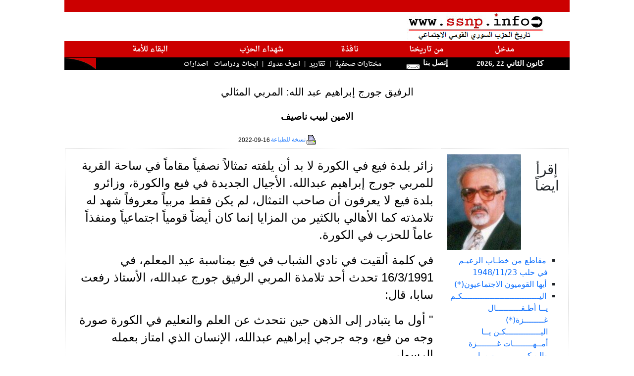

--- FILE ---
content_type: text/html; charset=utf-8
request_url: https://ssnp.info/?article=141118
body_size: 20240
content:
<!doctype html>
<html lang="ar">
<head>
<meta http-equiv="Content-Type" content="text/html; charset=utf-8">
<meta http-equiv="X-UA-Compatible" content="IE=9" /> 

<meta name="keywords" content="saadeh,syria,greater syria,fertile crescent,ssnp,Antoun Saadeh,syrian social national party,الحزب السوري القومي الاجتماعي،سعاده،سعادة،انطون سعادة,النهضة السورية،الهلال الخصيب،انطون سعادة,سوريا الكبرى,سوري,قومي,اجتماعي">
<meta name="description" content="زائر بلدة فيع في الكورة لا بد أن يلفته تمثالاً نصفياً مقاماً في ساحة القرية للمربي جورج إبراهيم عبدالله. الأجيال الجديدة في فيع والكورة، وزا�">
<title>SSNP.INFO: الرفيق جورج إبراهيم عبد الله: المربي المثالي </title>
<link rel="icon" href="/favicon.ico" type="image/x-icon"/> 
<link rel="shortcut icon" href="/favicon.ico" type="image/x-icon"/> 
<link href="https://cdn.jsdelivr.net/npm/bootstrap@5.0.0-beta3/dist/css/bootstrap.min.css" rel="stylesheet" integrity="sha384-eOJMYsd53ii+scO/bJGFsiCZc+5NDVN2yr8+0RDqr0Ql0h+rP48ckxlpbzKgwra6" crossorigin="anonymous">
<link type="text/css" href="include/js/blitzer/jquery-ui-1.8.11.custom.css" rel="stylesheet" />
 
<script type="text/javascript" src="include/js/jquery-1.4.2.min.js"></script>	
<script type="text/javascript" src="include/js/jquery-ui-1.8.2.custom.min.js"></script>
<script type="text/javascript" src="include/js/jquery.easing.1.3.js"></script>

<script type="text/javascript" src="include/js/jquery.youtubepopup.js"></script>
<script type="text/javascript" src="include/js/jquery.newsTicker-2.3.3.js"></script>
<script type="text/javascript" src="include/js/jquery.cycle.all.js"></script> 
<script src="https://www.google.com/jsapi?key=ABQIAAAA75hGN_UsUawMfip5c_9ejxRMNfuIA4VmwIY6JD2a1YFqNQGqXxSmSN6xS1E7IxzikwkLUCCBWdzLoQ" type="text/javascript"></script>

<script type="text/javascript" src="include/js/scripts.js"></script>

<style>
<!--

@import url(https://fonts.googleapis.com/earlyaccess/amiri.css);
@import url(https://fonts.googleapis.com/earlyaccess/droidarabicnaskh.css);

body {
	margin:0px 0px; padding:0px; /* Need to set body margin and padding to get consistency between browsers. */
		
		}		
span.logo {font-family:"Tahoma";  font-size: 10px; font-weight : strong;  color: #000000; text-decoration: none; }
a {text-decoration: none;}
	

td.makal{text-align:center; font-weight:bold;font-size: 12pt;font-family:Amiri,tahoma,arial;line-height:130%;direction:rtl;}
a.makal{color:#000000; text-decoration: none;}
a.author { color:#000000; text-decoration: none; font-size:10pt;font-family:"Arial, Arabic Transparent,Verdana";font-weight:normal; direction:rtl;}

span.news-item {direction:rtl; color:#000000;font-size:10pt;font-family: "tahoma", "Simplified Arabic", "Times New Roman";}
td.news-item {direction:rtl; }
a.news-item{color:#000000;text-decoration: none; font-size:10pt;font-family: \'Droid Arabic Naskh\',"tahoma", "Simplified Arabic";font-weight:normal;margin : 1px; line-height : 20px;}
td.labib-item {direction:rtl; font-size:13pt;font-family: "tahoma", "Simplified Arabic";font-weight:normal;}
a.labib-item{color:#000000;text-decoration: none; font-size:13pt;font-family: \'Droid Arabic Naskh\',"tahoma", "Simplified Arabic";font-weight:normal;margin : 1px; line-height : 20px;}

td.majzara{text-align:center; font-weight:bold;font-size: 11pt;font-family:"Arabic Transparent,Verdana";direction:rtl;}
a.majzara{color:#C10202; text-decoration: none; font-size: 12pt;}


td.mainmenu {font-family:"Arabic Transparent";
	font-size: 15px;
	font-weight : bold;
	color: #FFFFFF;
	text-decoration: none;
	direction:rtl;
	background : #CC0000;
	height: 20px;
}

.header {
font-family:"Droid Arabic Naskh","Arabic Transparent";
	font-size: 16px;	
	background-color: #CC0000;
	height: 25px;
	font-weight : bold;
	color: #fff;
	direction:rtl;

-webkit-border-top-right-radius: 100px;
-moz-border-radius-topright: 100px;
border-top-right-radius: 100px;

-webkit-border-top-left-radius: 50px;
-webkit-border-bottom-left-radius: 50px;
-moz-border-radius-topleft: 50px;
-moz-border-radius-bottomleft: 50px;
border-top-left-radius: 50px;
border-bottom-left-radius: 50px;

box-shadow: 0px 0px 20px #aaaaaa;
}

.header_right {
font-family:"Droid Arabic Naskh","Arabic Transparent";
	font-size: 16px;	
	background-color: #CC0000;
	height: 25px;

	font-weight : bold;
	color: #fff;
	direction:rtl;

-moz-border-radius-topleft: 50px;
-moz-border-radius-topright: 100px;
-moz-border-radius-bottomleft: 0px;
-moz-border-radius-bottomright: 50px;

-webkit-border-top-left-radius: 50px;

-webkit-border-top-right-radius: 100px;




-webkit-border-bottom-left-radius: 0px;
-webkit-border-bottom-right-radius: 50px;

  border-bottom-left-radius: 0;
    border-bottom-right-radius: 50px;
    border-top-left-radius: 100px;
    border-top-right-radius: 0px;
/*
border-top-left-radius: 50px;
border-top-right-radius: 100px;
border-bottom-right-radius: 0px;
border-bottom-left-radius: 50px;
*/
box-shadow: 0px 0px 20px #aaa; 
}

td.header3 {font-family:"Arabic Transparent";
	font-size: 15px;
	font-weight : bold;
	color: #FFFFFF;
	text-decoration: none;
	direction:rtl;
	background : #000000;
	height: 25px;

}
#burst-8 {
    background: red;
    width: 80px;
    height: 80px;
    position: relative;
    text-align: center;
    -webkit-transform: rotate(20deg);
       -moz-transform: rotate(20deg);
        -ms-transform: rotate(20deg);
         -o-transform: rotate(20eg);

}
#burst-8:before {
    content: "";
    position: absolute;
    top: 0;
    left: 0;
    height: 80px;
    width: 80px;
    background: red;
    -webkit-transform: rotate(135deg);
       -moz-transform: rotate(135deg);
        -ms-transform: rotate(135deg);
         -o-transform: rotate(135deg);
 
}
div.saadeh_header{
	 position: absolute;
 background: transparent;
 top: 30px;
 left:-10px;
 height: 100px;
 width: 100px;
          font-family:"Droid Arabic Naskh","Arabic Transparent";
 	font-size: 16px;
	font-weight : bold;
	color: #FFFFFF; 
}

#badge-ribbon {
 position: relative;
 background: red;
 height: 100px;
 width: 100px;
 -moz-border-radius:    50px;
 -webkit-border-radius: 50px;
 border-radius:         50px;
 
 font-family:"FrutigerRoman","Arabic Transparent";
 	font-size: 18px;
	font-weight : bold;
	color: #FFFFFF;
}

#badge-ribbon:before,
#badge-ribbon:after {
  content: '';
  position: absolute;
  border-bottom: 70px solid red;
  border-left: 40px solid transparent;
  border-right: 40px solid transparent;
  top: 70px;
  left: -10px;
  -webkit-transform: rotate(-140deg);
  -moz-transform:    rotate(-140deg);
  -ms-transform:     rotate(-140deg);
  -o-transform:      rotate(-140deg);
}

#badge-ribbon:after {
  left: auto;
  right: -10px;
  -webkit-transform: rotate(140deg);
  -moz-transform:    rotate(140deg);
  -ms-transform:     rotate(140deg);
  -o-transform:      rotate(140deg);
}

#cut-diamond {
	
	font-size: 15px;
	font-weight : bold;
	color: #FFFFFF;
    border-style: solid;
    border-color: transparent transparent red transparent;
    border-width: 0 25px 25px 25px;
    height: 0;
    width: 50px;
    position: relative;
    margin: 20px 0 50px 0;
}
#cut-diamond:after {
    content: "";
    position: absolute;
    top: 25px;
    left: -25px;
    width: 0;
    height: 0;
    border-style: solid;
    border-color: red transparent transparent transparent;
    border-width: 70px 50px 0 50px;
}

input.submit { width: 40px; height: 15px; font-family: "Arabic Transparent,Arial";  font-size: 9pt; font-weight: bold; color: #000000; border: solid 1px #C0C0C0; background-color: #F4F4F4; }

div.quote {
	font-family : "Arial";
	font-size: 20px; 
	font-weight : bold;
	background-color: #FFCCCC;
	float: left;
	clear:none;
	width : 180px;
	text-align : center;
  line-height : 16px;
  padding:10px; 
}

p.quote {
	background-color: #FFCCCC;
	float: right;
	clear:none;
	width : 150px;
	text-align : center;
    line-height : 16px;
	}
	
em.saadeh {font-size:10pt;font-family:"Amiri","Tahoma";font-weight:normal; direction:rtl;}
#tickernsmain {font-size:12pt;font-family:"Amiri","Tahoma";font-weight:normal; direction:rtl;line-height:25px;}
a.saadeh {font-size:13pt;font-family:"Arial";font-weight:normal; direction:rtl;}		
.articlelist { color:#000000; text-decoration: none; font-size:13pt;font-family:"Amiri",'Arial';font-weight:normal; direction:rtl;line-height:25px;}
a.articlelist26 { color:#000000; text-decoration: none; font-size:13pt;font-family:'Amiri','Arial';font-weight:normal; direction:rtl;}
a.articlelist-latin { color:#000000; text-decoration: none; font-size:10pt;font-family:"Arial";font-weight:normal; direction:ltr;}
p.makal-text-ar { color:#000000; font-size:18pt;font-family:"Arial";font-weight:normal; direction:rtl; line-height:35px;text-align:right;}
p.makal-text-latin { color:#000000; font-size:15pt;font-family:"Arial";font-weight:normal; direction:ltr; }
p.makal-author { color:#000000; font-size:14pt;font-family:"Arial";font-weight:bold; direction:rtl; }
p.makal-title { color:#000000; font-size:16pt;font-family:"Arial";font-weight:normal; direction:rtl; }
p.makal-source { color:#000000;  font-size:10pt;font-family:"Arial";font-weight:normal; direction:rtl; }
p.makal-date { color:#000000;  font-size:10pt;font-family:"Arial";font-weight:normal; direction:rtl; }
td.makal-notice { color:#000000;  font-size:9pt;font-family:"Arial";font-weight:normal; direction:rtl; height: 18px;}
td.makal-archive { color:#000000;  font-size:10pt;font-family:"Arial";font-weight:normal; direction:rtl; }

ul {
	list-style: none;
	margin-left: 0;
	padding-left: 1em;
	text-indent: 0.2em;
	}
#custom-gen ul li:before {
	content: "\00BB \0020";
	}
img.floatLeftClear { 
    float: left; 
    clear: left; 
    margin: 4px; 
}
img.thumb_img {
		float: center;
	position: relative;
	clear: left; 
}
#preview{
position:absolute;
border:1px solid #ccc;
background:#333;
padding:5px;
display:none;
color:#fff;
z-index: 9999;
}

.ui-accordion .ui-accordion-content { padding: 5px 2px; }
.ui-accordion-header .ui-icon{position:absolute;right:.5em;top:50%}

#slideshow img { padding: 10px; border: 1px solid #ccc; background-color: #eee; }

ul#newsticker {display: none;color:#ffffff;}

.ui-tabs a:focus { outline: none; } 
.ui-tabs { direction: rtl; }
.ui-tabs .ui-tabs-nav {background: #eee;border: 1px solid #ccc;}

.ui-state-active a, .ui-state-active a:link, .ui-state-active a:visited{color: #000;}
.ui-state-default a, .ui-state-default a:link, .ui-state-default a:visited {color: #000;}
.ui-tabs .ui-tabs-nav li a {font-weight:bold;font-family:arial;font-size:11pt;text-align:center;}
.ui-accordion .ui-accordion-header a {font-weight:normal;font-size:10pt;}
.ui-tabs .ui-tabs-panel {padding-right:0.2em;}


a.redheader { color: #ffffff;font-family:'Droid Arabic Naskh', serif;font-size: 11pt;}
a.blackheader { color: #ffffff;font-family:'Droid Arabic Naskh', serif;font-size: 10pt;text-decoration:none;}

[data-tooltip]:hover {
	position: relative;
}
[data-tooltip]:hover::before {
	all: initial;
	font-family: Arial, Helvetica, sans-serif;
	display: inline-block;
	border-radius: 5px;
	padding: 10px;
	background-color: #ECFFB0;
	content: attr(data-tooltip);
	color: #1a1a1a;
	position: absolute;
	bottom: 100%;
	width: 300px;
	left: 50%;
	transform: translate(-50%, 0);
	margin-bottom: 15px;
	text-align: center;
	font-size: 14px;
}

[data-tooltip]:hover::after {
	all: initial;
	display: inline-block;
	width: 0; 
	height: 0; 
	border-left: 10px solid transparent;
	border-right: 10px solid transparent;		  
	border-top: 10px solid #ECFFB0;
	position: absolute;
	bottom: 100%;
	content: '';
	left: 50%;
	transform: translate(-50%, 0);
	margin-bottom: 5px;
}
-->
</style>
<base target="_blank">
<script type="text/javascript">
/*
  var _gaq = _gaq || [];
  _gaq.push(['_setAccount', 'UA-21533139-1']);
  _gaq.push(['_trackPageview']);

  (function() {
    var ga = document.createElement('script'); ga.type = 'text/javascript'; ga.async = true;
    ga.src = ('https:' == document.location.protocol ? 'https://ssl' : 'http://www') + '.google-analytics.com/ga.js';
    var s = document.getElementsByTagName('script')[0]; s.parentNode.insertBefore(ga, s);
  })();

*/

</script>
<script language="JavaScript">

    $(document).ready(function () {

        $("a.youtube").live('click', function () {
        	
        });    	
        $("a.youtube").YouTubePopup({ draggable: true , callback : function () {
        	  var title = $(this).attr('title');
        	  var pid = $(this).attr('pid');
        	  $.post('include/check.php', {id: pid}, function(jdata) {
        	  });
        	} });

        $('a.blackheader').hover(function () {
        	   $(this).stop().animate({backgroundColor: "#CC0000"}, 'slow');
        }, function () {
        	     $(this).stop().animate({backgroundColor: "#000"}, 'slow');
        });
        $('a.redheader').hover(function () {
        	   $(this).stop().animate({backgroundColor: "#000"}, 'slow');
        }, function () {
        	     $(this).stop().animate({backgroundColor: "#CC0000"}, 'slow');
        });    
		
        $('#imagecycler').cycle({
		             fx: 'curtainX', 
		             timeout: 10000,
                 easing: 'easeInOutCirc'
	      });	
	                	
        $("#accordion").accordion({
            clearStyle: true,
            autoHeight: false
        });

        $("#videotabs").tabs();
    	 $( "#accordion" ).accordion();
    	 $( "#accordion2" ).accordion();
    	 var icons = {
			header: "ui-icon-circle-arrow-e",
			headerSelected: "ui-icon-circle-arrow-s"
		};
    	   $( "#accordion2001" ).accordion({autoHeight: false,collapsible: true,icons: icons});
    	   $( "#accordion2002" ).accordion({autoHeight: false,collapsible: true,icons: icons});
    	   $( "#accordion2003" ).accordion({autoHeight: false,collapsible: true,icons: icons});
    	   $( "#accordion2005" ).accordion({autoHeight: false,collapsible: true,icons: icons});
    	   $( "#accordion2000" ).accordion({autoHeight: false,collapsible: true,icons: icons});
    	 
    	 
    	 	$('.ui-tabs .ui-tabs-nav li.ui-tabs-selected,.ui-tabs .ui-tabs-nav li.ui-state-default').css({'float' : 'right'});
        if ( !$.browser.msie ) {
     	     $('.ui-tabs .ui-tabs-nav li a').css({'float' : 'none'});
     	     //$('.ui-tabs .ui-tabs-nav li a').css({'text-align' : 'center'});
        }        
     
        

        $(".slideshow").hover(function() {
        	   // $(this).animate({width:'auto'},500);
        	   $(this).find('img').each(function () {
        	   	
        	   });
        	} , function() {
        		// $(this).animate({width:'150px'},500);
        	});
        	
    });
function getImgArray(htmlText) { 
    var regex = /<img[^>]*>/g; 
    return htmlText.match(regex);//could return null 
} 		
//really not important (the first two should be small for Opera's sake)
PositionX = 10;
PositionY = 10;
defaultWidth  = 600;
defaultHeight = 400;

//kinda important
var AutoClose = true;

//don't touch
function popImage(imageURL,imageTitle){
  var imgWin = window.open('','_blank','scrollbars=no,resizable=1,width='+defaultWidth+',height='+defaultHeight+',left='+PositionX+',top='+PositionY);
  if( !imgWin ) { return true; } //popup blockers should not cause errors
  imgWin.document.write('<html><head><title>'+imageTitle+'<\/title><script type="text\/javascript">\n'+
    'function resizeWinTo() {\n'+
    'if( !document.images.length ) { document.images[0] = document.layers[0].images[0]; }'+
    'var oH = document.images[0].height, oW = document.images[0].width;\n'+
    'if( !oH || window.doneAlready ) { return; }\n'+ //in case images are disabled
    'window.doneAlready = true;\n'+ //for Safari and Opera
    'var x = window; x.resizeTo( oW + 200, oH + 200 );\n'+
    'var myW = 0, myH = 0, d = x.document.documentElement, b = x.document.body;\n'+
    'if( x.innerWidth ) { myW = x.innerWidth; myH = x.innerHeight; }\n'+
    'else if( d && d.clientWidth ) { myW = d.clientWidth; myH = d.clientHeight; }\n'+
    'else if( b && b.clientWidth ) { myW = b.clientWidth; myH = b.clientHeight; }\n'+
    'if( window.opera && !document.childNodes ) { myW += 16; }\n'+
    'x.resizeTo( oW = oW + ( ( oW + 200 ) - myW ), oH = oH + ( (oH + 200 ) - myH ) );\n'+
    'var scW = screen.availWidth ? screen.availWidth : screen.width;\n'+
    'var scH = screen.availHeight ? screen.availHeight : screen.height;\n'+
    'if( !window.opera ) { x.moveTo(Math.round((scW-oW)/2),Math.round((scH-oH)/2)); }\n'+
    '}\n'+
    '<\/script>'+
    '<\/head><body onload="resizeWinTo();"'+(AutoClose?' onblur="self.close();"':'')+'>'+
    (document.layers?('<layer left="0" top="0">'):('<div style="position:absolute;left:0px;top:0px;display:table;">'))+
    '<img src="'+imageURL+'" alt="Loading image ..." title="" onload="resizeWinTo();">'+
    (document.layers?'<\/layer>':'<\/div>')+'<\/body><\/html>');
  imgWin.document.close();
  if( imgWin.focus ) { imgWin.focus(); }
  return false;
}

function bookmarksite(title, url){ 
if (document.all) 
    window.external.AddFavorite(url, title); 
else if (window.sidebar) 
   window.sidebar.addPanel(title, url, "") 
} 

function popUp(URL) {
day = new Date();
id = day.getTime();
eval("page" + id + " = window.open(URL, '" + id + "', 'toolbar=0,scrollbars=0,location=0,statusbar=0,menubar=0,resizable=0,width=660,height=520,left = 292.5,top = 208');");
}

function addLoadEvent(func) {
  var oldonload = window.onload;
  if (typeof window.onload != 'function') 
  {
    window.onload = func;
  } 
  else 
  	{
  	  window.onload = function() 
  	  {
      oldonload();
      func();
    }
  }
}
//--------------DONE HIDING------------>

//  End of header portion of script -->
</script>

<script type="text/javascript" src="include/jah.js"></script> 

</head>




<body topmargin="0" leftmargin="0" bgcolor="#20283f" style="direction:rtl">

<div id="frame" align="center" valign="top" style="margin: 0;">
<table width="1020px" border="0" style="border-collapse: collapse" bordercolor="#111111" cellpadding="0"  bgcolor="#FFFFFF">
  <tr ><td  align="left" valign="bottom" colspan="8" bgcolor="#CC0000">&nbsp;</td></tr>
  <tr>
    <td width="38%" align="center" colspan="4" valign="top"><img border="0" src="/graphics/logo2.png" width="278" height="59"></td>
    <td width="41%" align="right" dir="rtl" colspan="4">
    <table border="0" width="100%" style="border-collapse: collapse" height="1" >
			<tr>
     	 		<td height="1">
      			<div id="tickernsmain">  
      			<span id="headers">
    				  	
    			</span>
    
       			</div>
       			</td> 
    		</tr>
    </table>
	</td>
  </tr>
  
  <tr >
    <td align="center" valign="bottom" dir="rtl" class="mainmenu" colspan="8">
    <table cellpadding="5" width="86%" border="0" height="20px">
    <tr >
    <td align="center" valign="bottom" dir="rtl" class="mainmenu">
        <a class="redheader" target="_self" href="/">
		مدخل</a>
    </td>


    <td align="center" valign="bottom" dir="rtl" class="mainmenu">
        <a class="redheader" target="_self" href="?section=labib1">من تاريخنا</a></td>

    <td class="mainmenu" align="center" valign="bottom"  dir="rtl">
        <a class="redheader"  target="_self" href="?section=31">نافذة</a>
    </td>    
        
    <td align="center" valign="bottom" dir="rtl" class="mainmenu">
           <a class="redheader"   target="_self" href="?section=30">شهداء الحزب</a>
    </td>
            
    <td align="center" valign="bottom" dir="rtl" class="mainmenu">
        <a class="redheader"  target="_self" href="?section=labib2">البقاء للأمة</a>
    </td>
   


    <!-- 
    <td class="mainmenu" height="26" align="center" valign="bottom" dir="rtl">
       <a  class="redheader" target="_self" href="?section=22">	&#1575;&#1589;&#1583;&#1575;&#1585;&#1575;&#1578;</a>
    </td> -->
    


    </tr>
    </table>
   </td> 
   </tr>
  
  <tr><td width="100" class="header3" colspan="2">

<script language="JavaScript">

<!-- Begin 

var months=new Array(13);
months[1]="&#1603;&#1575;&#1606;&#1608;&#1606; &#1575;&#1604;&#1579;&#1575;&#1606;&#1610;";
months[2]="&#1588;&#1576;&#1575;&#1591;";
months[3]="&#1570;&#1584;&#1575;&#1585;";
months[4]="&#1606;&#1610;&#1587;&#1575;&#1606;";
months[5]="&#1571;&#1610;&#1575;&#1585;";
months[6]="&#1581;&#1586;&#1610;&#1585;&#1575;&#1606;";
months[7]="&#1578;&#1605;&#1608;&#1586;";
months[8]="&#1570;&#1576;";
months[9]="&#1575;&#1610;&#1604;&#1608;&#1604;";
months[10]="&#1578;&#1588;&#1585;&#1610;&#1606; &#1575;&#1604;&#1575;&#1608;&#1604;";
months[11]="&#1578;&#1588;&#1585;&#1610;&#1606; &#1575;&#1604;&#1579;&#1575;&#1606;&#1610;";
months[12]="&#1603;&#1575;&#1606;&#1608;&#1606; &#1575;&#1604;&#1571;&#1608;&#1604;";var time=new Date();
var lmonth=months[time.getMonth() + 1];
var date=time.getDate();
var year=time.getYear();
if (year < 2000)    
year = year + 1900; 
document.write("<center>");
document.write(lmonth + " " + date + " ," + year);
// End -->

</script>

     </b></font> </td>
    <td width="15%" class="header3" height="23" colspan="2">
    &nbsp;<a style="text-decoration: none; color: #FFFFFF;" href="mailto:webmaster@ssnp.info">&#1573;&#1578;&#1589;&#1604; &#1576;&#1606;&#1575; <img border="0" src="/graphics/mail.gif" loop="infinite" width="32" height="22"></a></td>
    
    <td  class="header3" width="75%" height="23" align="right" colspan="3" >
	<a class="blackheader" target="_self" href="?section=9">&#1605;&#1582;&#1578;&#1575;&#1585;&#1575;&#1578; &#1589;&#1581;&#1601;&#1610;&#1577;</a>&nbsp;&nbsp;|&nbsp;
    	<!-- <a class="blackheader" target="_self" href="?section=ssn">اخبار الحزب</a>&nbsp;&nbsp;|&nbsp; -->
				
    <!-- 	<a class="blackheader" target="_self" href="javascript:tload('include/galleryx.php?gallery=GALLERIES&uuu='+Math.random(),'newscontent');">الحزب بالصور</a>&nbsp;&nbsp;|&nbsp;
		
    	<a class="blackheader" target="_self" href="?section=12&templ=4">نشاطات إغترابية</a>&nbsp;&nbsp;|&nbsp;-->
<a class="blackheader" target="_self" href="?section=7&templ=3">تقارير</a>&nbsp;&nbsp;|&nbsp;
<a class="blackheader" target="_self" href="?section=8&templ=5">اعرف عدوك</a>&nbsp;&nbsp;|&nbsp;
<a class="blackheader" target="_self" href="?section=20&templ=3">&#1575;&#1576;&#1581;&#1575;&#1579; &#1608;&#1583;&#1585;&#1575;&#1587;&#1575;&#1578;</a>&nbsp;&nbsp;
<a class="blackheader" target="_self" href="?section=22&templ=3">اصدارات</a>&nbsp;&nbsp;       	
    </td>
	  <td width="5%" class="header3" height="23" align="right"  valign="top">
	  	   <img border="0" src="/graphics/Scurvel.jpg" width="64" height="23" align="top">
	  </td>
  </tr>
  </table>
</div><div align="center" style="margin: 0;" id="bodycontent">
  <table border="0" cellspacing="0"  cellpadding="2" bgcolor="#FFFFFF" style="border-collapse: collapse" bordercolor="#111111" width="1020" align=center>
  <tr><td>&nbsp;</td></tr>

  <tr><td align=center><p class="makal-title">الرفيق جورج إبراهيم عبد الله: المربي المثالي</p></td></tr>

<tr><td align="center"><p class="makal-author">الامين لبيب ناصيف </p></td></tr>   <tr><td valign=top width="100%">
   <table border=0 cellspacing="0" style="border-collapse: collapse;border-style: dotted;" bordercolor="#dddddd" width="100%">    
       <tr>
       <td align=left class="makal-notice"><a href="?article=141118&print=true" target="_blank" style="text-decoration: none;">
         <img border="0" src="/images/Print24.gif">نسخة للطباعة</a>
        
          </td>       
       <td align=right class="makal-notice">2022-09-16</td>
      </tr>
    </table>
   </td></tr> 


  
   <tr>
    <td width="100%" valign="top">
            <table border=1 cellspacing="0" style="border-collapse: collapse;border-style: dotted;" bordercolor="#dddddd" width="100%">
              <tr>
              
               <td width="180px" height="1%" valign="top" align=right><img src='?image=200714100046' style='float: left;' hspace='10' vspace='10' width='150'> 
               	  <br><center><h3>إقرأ ايضاً</h3></center>
               	  <br><ul dir="rtl" class="archives" style="list-style: square outside;">
               		<li class="archives"><a target="_self" class="archives" href="?article=141792">مقاطع من خطـاب الزعيـم في حلب 1948/11/23</a></li>
<li class="archives"><a target="_self" class="archives" href="?article=141667">أيها القوميون الاجتماعيون(*)</a></li>
<li class="archives"><a target="_self" class="archives" href="?article=141666">اليـــــــــــــــــــــــــــــــكـم يــا أطـفــــــــــال غــــــــزة(*) اليــــــــــــــكـن يــا أمــهــــــــات غــــــــزة  والـيـكـــــــــــــم يــا ابـطـــــال غـــــزة  ألـــــــف تـحـيـــــة ...</a></li>
<li class="archives"><a target="_self" class="archives" href="?article=141665">الممثل والكاتب المسرحي الرفيق محمد شامل</a></li>
<li class="archives"><a target="_self" class="archives" href="?article=141664">الرفيق حسن القطريب الباحث واللغوي والأديب</a></li>
<li class="archives"><a target="_self" class="archives" href="?article=141663">باب الوثائــق - تعميم عمدة الداخلية عدد 30-40 تاريخ 04-02-1972</a></li>
<li class="archives"><a target="_self" class="archives" href="?article=141662">تاريخ الحزب في السلمية  -الجزء الأول-بقلم الرفيق غسان مشهور قدور</a></li>
<li class="archives"><a target="_self" class="archives" href="?article=141661">مؤلـف نشـيـد "عالى الوادي" الـرفيـق الشاعر شـكيب احـمد بـدور</a></li>
<li class="archives"><a target="_self" class="archives" href="?article=141660"> الامين بشير فاخوري: اول من حاز على شهادة طيران مدني</a></li>
<li class="archives"><a target="_self" class="archives" href="?article=141659">بعض من تاريخنا الحزبي مهرجان بشامون وعرس للرفيق وليم عبد الصمد في السجن</a></li>
<li class="archives"><a target="_self" class="archives" href="?article=141658">جزء من العمل الحزبي في منطقة عائشة بكار  بقلم الأمين سايد النكت </a></li>
<li class="archives"><a target="_self" class="archives" href="?article=141657">الأمين الدكتور اليخاندرو بيطار  مكرماً في الريو دي جانيرو</a></li>
<li class="archives"><a target="_self" class="archives" href="?article=141654">الهجرات السورية الحضارية والتهجير السوري القسري بقلم الأمين فاروق أبو جودة  أمين عام مساعد سابق في الجامعة اللبنانية الثقافية في العالم </a></li>
<li class="archives"><a target="_self" class="archives" href="?article=141653">رحيل الأمين النابض بحياة النهضة  أنطون يزبك </a></li>
<li class="archives"><a target="_self" class="archives" href="?article=141652">جان داية الرجل الكبير لا ينتهي بمأتم</a></li>
<li class="archives"><a target="_self" class="archives" href="?article=141651">الاستشهادية فدوى حسن غانم (سوريانا)</a></li>
<li class="archives"><a target="_self" class="archives" href="?article=141650">نشأة العمل الحزبي في بلدة بريح - الشوف بقلم الرفيق خالد بو عزالدين</a></li>
<li class="archives"><a target="_self" class="archives" href="?article=141648">ندوة "ذكريات محمد بعلبكي مع انطون سعادة " مداخلة الأمين فاروق أبو جودة </a></li>
<li class="archives"><a target="_self" class="archives" href="?article=141647">جانب من حضور الحزب في حيفا من ذكريات الرفيق شفيق جاد</a></li>
<li class="archives"><a target="_self" class="archives" href="?article=141646">مداخلة الأمين الدكتور جهاد العقل في ندوة شملان تاريخ 9/08/2024 حول صدور كتاب "مذكرات محمد البعلبكي مع أنطون سعادة"</a></li>
<li class="archives"><a target="_self" class="archives" href="?article=141645">رحيل الرفيق الصحافي  يوسف (جوزف) رشيد الحداد</a></li>
<li class="archives"><a target="_self" class="archives" href="?article=141644">رحيل الأمين اميل حمود مكارم </a></li>
<li class="archives"><a target="_self" class="archives" href="?article=141643">الرفيق الدكتور إميل لطفي </a></li>
<li class="archives"><a target="_self" class="archives" href="?article=141642">الأمين محمد راشد اللادقي كان يشعّ في محيطه جواً من الاحترام وصدق الانتماء</a></li>
<li class="archives"><a target="_self" class="archives" href="?article=141641">باب الوثائق تعميم عمدة الداخلية عدد 24/ 46 تاريخ 18 / 08/ 1978</a></li>
<li class="archives"><a target="_self" class="archives" href="?article=141640">من عائلاتنا القومية الاجتماعية </a></li>
<li class="archives"><a target="_self" class="archives" href="?article=141639">من شهداء الثورة القومية الاجتماعية  الرفيق الشهيد عبد الحفيظ علامة </a></li>
<li class="archives"><a target="_self" class="archives" href="?article=141637">نشرة "الحياة الجديدة"</a></li>
<li class="archives"><a target="_self" class="archives" href="?article=141636">الرفيق المناضل محمد نجيب شمس الدين  (ابو علي)</a></li>
<li class="archives"><a target="_self" class="archives" href="?article=141635">الأمين أنطون وابنه المخرج  يحيا أنطون سعادة </a></li>
<li class="archives"><a target="_self" class="archives" href="?article=141634">رحيل الرفيق جرجس اسعد </a></li>
<li class="archives"><a target="_self" class="archives" href="?article=141633">كم نحن بحاجة إلى هذا الفكر الوحدوي  بقلم الأمين الدكتور ادمون ملحم</a></li>
<li class="archives"><a target="_self" class="archives" href="?article=141632">بـيـت الـمـال الـعـربـي</a></li>
<li class="archives"><a target="_self" class="archives" href="?article=141630">نداء الامينة نضال الأشقر في الثامن من تموز</a></li>
<li class="archives"><a target="_self" class="archives" href="?article=141629">الامين خالد ابو حسن  طود آخر يرحل</a></li>
<li class="archives"><a target="_self" class="archives" href="?article=141628">يــــا لـــــلــــهــــول(*) بقلم  الأمين جهاد العقل   </a></li>
<li class="archives"><a target="_self" class="archives" href="?article=141627">بعض المعلومات حول الرفيقة أدما معطي</a></li>
<li class="archives"><a target="_self" class="archives" href="?article=141626">وبعد 37 يوماً تمّ إعدام الخائن حسني الزعيم</a></li>
<li class="archives"><a target="_self" class="archives" href="?article=141625">رحيل الرفيق توفيق أبو خالد</a></li>
<li class="archives"><a target="_self" class="archives" href="?article=141624">تــصــحـــيــــــــح</a></li>
<li class="archives"><a target="_self" class="archives" href="?article=141623"> الـرفيـق منـصـور اللـحـام</a></li>
<li class="archives"><a target="_self" class="archives" href="?article=141622">الـرفـيـق الشـاعــر  ابـراهيـم سمـعـان</a></li>
<li class="archives"><a target="_self" class="archives" href="?article=141621">المحرقة الفلسطينية كما عشتها الأمين الشاعر فؤاد شريدي </a></li>
<li class="archives"><a target="_self" class="archives" href="?article=141619">الرفيق المناضل والمميز في سلوكيّته غانم وهبة   </a></li>
<li class="archives"><a target="_self" class="archives" href="?article=141618">رحيل الرفيق صدقي سعد </a></li>
<li class="archives"><a target="_self" class="archives" href="?article=141617">رحيل الرفيق سيرج الياس</a></li>
<li class="archives"><a target="_self" class="archives" href="?article=141616">خربة غزالة والرفيق الراحل خليل حوراني</a></li>
<li class="archives"><a target="_self" class="archives" href="?article=141615">الرفيق الشهيد محمد كساب الزعبي</a></li>
<li class="archives"><a target="_self" class="archives" href="?article=141614">الرفيقة دعد مزاحم.. لا تُـنسى</a></li>
<li class="archives"><a target="_self" class="archives" href="?article=141613">راحـوا ورجـعنا  قصيدة للرفيق الصدر عساف كرم        </a></li>
<li class="archives"><a target="_self" class="archives" href="?article=141612">المميّزة في الكثير من الصفات والمناقب الرفيقة رؤوفة الأشقر </a></li>
<li class="archives"><a target="_self" class="archives" href="?article=141611">رحيل الرفيق حبيب الياس السويدي </a></li>
<li class="archives"><a target="_self" class="archives" href="?article=141610">المناضل في اصعب الظروف الرفيق توفيق الحايك    </a></li>
<li class="archives"><a target="_self" class="archives" href="?article=141609">رحيل صديق العمر  الرفيق المميّز رفعت عسيران</a></li>
<li class="archives"><a target="_self" class="archives" href="?article=141608">بيان عمدة الإذاعة عام 1971  في ذكرى وعد بلفور </a></li>
<li class="archives"><a target="_self" class="archives" href="?article=141607">مجلة آفاق </a></li>
<li class="archives"><a target="_self" class="archives" href="?article=141606">تقرير من صف الضباط الى حضرة الزعيم  صادر بتاريخ 11 تشرين اول 1948.</a></li>
<li class="archives"><a target="_self" class="archives" href="?article=141605">دومـــــا الحضور الثقافي المميّز  ودوما القومية الاجتماعية 	</a></li>
<li class="archives"><a target="_self" class="archives" href="?article=141604"> الامين فؤاد كامل صعب القـائـد القـــدوة</a></li>
<li class="archives"><a target="_self" class="archives" href="?article=141603">الى روح الامين معضاد نجم                                                               </a></li>
<li class="archives"><a target="_self" class="archives" href="?article=141602">الأمين منذر المنذر باق في ضمير رفقائه والحزب</a></li>
<li class="archives"><a target="_self" class="archives" href="?article=141601">من ذاكرة الرفيق محمد حسن الحاج </a></li>
<li class="archives"><a target="_self" class="archives" href="?article=141600">رحيل الرفيقين الاب سهيل صالحاني  وبيار كوركيس في الارجنتين</a></li>
<li class="archives"><a target="_self" class="archives" href="?article=141599">الرفيق النابض بالحياة يبقى راسخا معنا  فايز كرم</a></li>
<li class="archives"><a target="_self" class="archives" href="?article=141598">الرفيق تاج الدين مرتضى عرف المسؤوليات الحزبية في دمشق، القامشلي،  الكاميرون وفي مركز الحزب في بيروت</a></li>
<li class="archives"><a target="_self" class="archives" href="?article=141597"> الشهيدة فدوى حسن غانم (سوريانا)      </a></li>
<li class="archives"><a target="_self" class="archives" href="?article=141596">الأمين رشيد حبيب الأشقر: العملاق جسداً، وروحية قومية اجتماعية    </a></li>
<li class="archives"><a target="_self" class="archives" href="?article=141595">الأديبة وداد شروف عز الدين إبنة حاصبيا التي تجلّت في سان باولو    </a></li>
<li class="archives"><a target="_self" class="archives" href="?article=141594">رحيل الرفيق بهاء طعمة    </a></li>
<li class="archives"><a target="_self" class="archives" href="?article=141593">الامين عــــادل الشــــعار  ابن الـ 94 يلقي شـــعراً، وينبض حزبـــــاً    </a></li>
<li class="archives"><a target="_self" class="archives" href="?article=141592">الرفيق عفيف خضر: يا ليتني عرفته اكثر</a></li>
<li class="archives"><a target="_self" class="archives" href="?article=141591">قامات قومية.. ليتنا لا نخسرها</a></li>
<li class="archives"><a target="_self" class="archives" href="?article=141590">الأمين اسد الأشقر  بعض قليل من كثير يستحقه بقلم الأمين د. منير خوري</a></li>
<li class="archives"><a target="_self" class="archives" href="?article=141588">الرفيق المناضل مصطفى طوسون (تابع)  وعن الرفقاء سمعان صوابيني، يورغاكي فهد، حنا حجار وغيرهم (البرازيل)</a></li>
<li class="archives"><a target="_self" class="archives" href="?article=141585">احـد مناضلـي الحزب الافــــذاذ  الرفيـق نقــولا حـلاق                         </a></li>
<li class="archives"><a target="_self" class="archives" href="?article=141584">الرفيق الشهيد حسن الزين  </a></li>
<li class="archives"><a target="_self" class="archives" href="?article=141583">الشهيد الأمين كمال خير بك</a></li>
<li class="archives"><a target="_self" class="archives" href="?article=141582">الرفيق يوسف ميشال سالم تبقى حيا في ذاكرتنا ولو بعد رحيلك بسنوات</a></li>
<li class="archives"><a target="_self" class="archives" href="?article=141581">الكاتب والباحث المميّـز  الأمين الدكتور عدنان أبو عمشة </a></li>
<li class="archives"><a target="_self" class="archives" href="?article=141580">الأمين المميّز بثقافته واخلاقه القومية الاجتماعية  غالب نور الدين                                                                 </a></li>
<li class="archives"><a target="_self" class="archives" href="?article=141579">الطودان القوميان الاجتماعيان في فنزويلا:  الأمين منير الشعار، والرفيق داود أبو عنق                                           </a></li>
<li class="archives"><a target="_self" class="archives" href="?article=141576">من ثقافتنا القومية الاجتماعية -انتقال الأفكار-  بقلم الامين سهيل رستم </a></li>
<li class="archives"><a target="_self" class="archives" href="?article=141574">رحيل الرفيق أنطوان رومانوس</a></li>
<li class="archives"><a target="_self" class="archives" href="?article=141471">الأمين الراحل ابراهيم الشمالي</a></li>
<li class="archives"><a target="_self" class="archives" href="?article=141430">من قدامى رفقاء رأس بيروت المعروفين</a></li>
<li class="archives"><a target="_self" class="archives" href="?article=141429">احد رموز الحزب المضيئة في الغرب الأمين حافظ الصايغ </a></li>
<li class="archives"><a target="_self" class="archives" href="?article=141428">حرية المرأة ودورها انطلاقاً من الحزب القومي بقلم الأمينة سهام جمال</a></li>
<li class="archives"><a target="_self" class="archives" href="?article=141427">رحيل الرفيق ايلي عبود </a></li>
<li class="archives"><a target="_self" class="archives" href="?article=141425">بطل من بلادي الرفيق توفيق العاشق</a></li>
<li class="archives"><a target="_self" class="archives" href="?article=141424">متفرقات من تاريخنا                                                      </a></li>
<li class="archives"><a target="_self" class="archives" href="?article=141423">ذكرى تأسيس الحزب السوري القومي الاجتماعي في المكسيك(*)</a></li>
<li class="archives"><a target="_self" class="archives" href="?article=141422">الرفيق "العراقي" عباس الخرسان</a></li>
<li class="archives"><a target="_self" class="archives" href="?article=141421">وهيب عودة: الشاعر المنسي</a></li>
<li class="archives"><a target="_self" class="archives" href="?article=141420">الرفيق المناضل عبدو ابراهيم يعقوب عبود (ابو عساف)  مهداة الى روح ابنه الرفيق الصحافي والإعلامي  عســـــاف </a></li>
<li class="archives"><a target="_self" class="archives" href="?article=141419">سيرة موجزة لسعاده ولمسيرة الحزب</a></li>
<li class="archives"><a target="_self" class="archives" href="?article=141418">الأميـن الشـاعر خطـار أبو إبراهيـم </a></li>
<li class="archives"><a target="_self" class="archives" href="?article=141417">للأول من آذار .. تحية ووفاء 	</a></li>
<li class="archives"><a target="_self" class="archives" href="?article=141416">اصـــدارات جـديــدة </a></li>
<li class="archives"><a target="_self" class="archives" href="?article=141415">الرفيق محمد علي الشماع  المعطاء بلا حدود </a></li>
<li class="archives"><a target="_self" class="archives" href="?article=141414">عميد الاقتصاد في اواخر ستينات القرن الماضي الامين عبد القادر تحوف</a></li>
</ul></td>               
               <td style="padding: 1em;" valign=top dir=RTL><p class="makal-text-ar">زائر بلدة فيع في الكورة لا بد أن يلفته تمثالاً نصفياً مقاماً في ساحة القرية للمربي جورج إبراهيم عبدالله. الأجيال الجديدة في فيع والكورة، وزائرو بلدة فيع لا يعرفون أن صاحب التمثال، لم يكن فقط مربياً معروفاً شهد له تلامذته كما الأهالي بالكثير من المزايا إنما كان أيضاً قومياً اجتماعياً ومنفذاً عاماً للحزب في الكورة.</p>
<p class="makal-text-ar"> في كلمة ألقيت في نادي الشباب في فيع بمناسبة عيد المعلم، في 16/3/1991 تحدث أحد تلامذة المربي الرفيق جورج عبدالله، الأستاذ رفعت سابا، قال:</p>
<p class="makal-text-ar"> " أول ما يتبادر إلى الذهن حين نتحدث عن العلم والتعليم في الكورة صورة وجه من فيع، وجه جرجي إبراهيم عبدالله، الإنسان الذي امتاز بعمله الرسولي.</p>
<p class="makal-text-ar"> " عرفه بعضكم وحدثوا البعض الآخر عنه: جبلاً شامخاً ولقد كان فعلاً ".</p>
<p class="makal-text-ar"> *</p>
<p class="makal-text-ar"> انتماؤه </p>
<p class="makal-text-ar"> لم يشر الأمين جبران جريج في الجزء الأول من كتابه "من الجعبة" إلى تاريخ وظروف انتماء الرفيق جورج إبراهيم عبدالله، إنما يكتفي بالقول أن "بانتساب جورج إبراهيم عبد الله من قرية فيع على يد عبدالله حريكه(1) كسبت النهضة القومية الاجتماعية الإشراف على مدرسة أخرى من مدارس الكورة(2) إنما بحجم أكبر، فقد كانت مدرسة عابا هذه مدرسة علمانية كما سماها مؤسسها يعقوب سمعان، المغترب المكسيكي، تضم عدة قرى حولها، البعيدة عنها أو القريبة منها ".</p>
<p class="makal-text-ar"> وفي مكان آخر من كتابه يتحدث الأمين جريج عن اللقاء الذي جمع على مائدة مختار بلدة عابا الرفيق معروف فرح، كلاً من وكيل عميد الإذاعة مأمون أياس، كاتب محكمة أميون زكريا لبابيدي(3) مدير مدرسة عابا العلمانية الرفيق جورج إبراهيم عبدالله والأمين جبران جريج الذي كان يتولى مسؤولية مدير مديرية الكورة، وذلك قبل أن يعلن الرفيق زكريا إيمانه بالقضية القومية الاجتماعية واستعداده لأداء القسم(4) .</p>
<p class="makal-text-ar"> *</p>
<p class="makal-text-ar"> توليه لمسؤولية منفذ عام الكورة</p>
<p class="makal-text-ar"> في الجزء الثالث من كتابه "من الجعبة" يفيد الأمين جبران جريج، أن الكورة عادت منفذية وعين الرفيق جورج إبراهيم عبدالله منفذاً عاماً لها .</p>
<p class="makal-text-ar"> قبل ذلك كان الأمين جريج أشار إلى أن الكورة كانت قسمت إلى أربع مديريات، ومنها مديرية القويطع الذي تولى مسؤوليتها الرفيق الدكتور توفيق فرح(5)، استمر الرفيق عبدالله في مسؤوليته كمنفذ عام، وفي الوقت نفسه مديراً لمدرسة عابا، وهو، بصفته الحزبية، شارك في استقبال سعاده عندما قام بزيارة طرابلس والكورة في تموز العام 1937، تلك الزيارة التي صنفها سعاده من أيام الحزب التاريخية.</p>
<p class="makal-text-ar"> كان سعاده قد بدأ زيارته، بمنطقة القويطع، حيث تناول الغداء في كفرحاتا(6) ثم تابع الموكب سيره إلى "بتعبورة" قبل أن يعود إلى الخط الساحلي متوجهاً إلى طرابلس(7) ومنها إلى الكورة حيث كانت محطته الأولى بلدة "بترومين" .</p>
<p class="makal-text-ar"> بعد جولة سعاده في عدد من قرى وبلدات الكورة منها بتوروتيج، فيع، عفصديق، القلحات، بصرما، وبشمزين، وصل سعاده ومرافقوه إلى بلدة أميون وفيها ألقى منفذ عام الكورة الرفيق جورج إبراهيم عبدالله خطابه الترحيبي، وقد جاء فيه: " انهم يريدون تصنيف حزبنا بالنسبة للأحزاب، أهو اشتراكي، أهو نازي، أهو ديمقراطي، أهو ديكتاتوري، إن الجواب بسيط إن حزبنا هو الحزب السوري القومي، وكفى ".</p>
<p class="makal-text-ar"> *</p>
<p class="makal-text-ar"> استقالته من المسؤولية </p>
<p class="makal-text-ar"> بعد مغادرة سعاده الوطن في تموز 1938 وتعرض الحزب للمضايقات، لم تكن السلطة المحلية في الكورة الممثلة بالقائمقام، بعيدة عن ممارسات الدولة، فراحت تضغط على المنفذ العام الرفيق جورج عبدالله عبر تهديده بإقفال المدرسة العلمانية في عابا إذا ما استمر بممارسة عمله الحزبي.</p>
<p class="makal-text-ar"> في الجزء الرابع من كتابه "من الجعبة" يقول الأمين جبران جريج: " بعد الانتهاء من عدد من الأعمال المركزية والزيارات التفقدية القريبة منها أو البعيدة، أعدنا النظر في وضع القويطع والكورة، خصوصاً الكورة التي كان منفذها العام جورج إبراهيم عبدالله يتعرض للضغوطات والتهديدات بشأن مدرسته وإمكان إقفالها، وزاد الطين بلة موقف أحد النظار في المدرسة الذي قدم انسحابه إلى القائمقام. فتجاه هذا الوضع تمّ القرار بحل منفذيتي الكورة والقويطع وجعلهما منفذية واحدة وتعيين الرفيق ميشال خوري منفذاً عاماً لها(8) وفي هذا الصدد يورد الأستاذ رفعت سابا في كلمته أن "الحزب طلب منه أن يخفف نشاطه وحزبيته وأعفاه من مهامه الحزبية لئلا يستغلها الخصوم لإقفال مدرسته ".</p>
<p class="makal-text-ar"> *</p>
<p class="makal-text-ar"> وفاتـه</p>
<p class="makal-text-ar"> في 20 تشرين الثاني من عام 1950 وفيما كان مدير مدرسة عابا الرفيق جورج عبدالله متوجهاً مع عدد كبير من تلامذته في "البوسط" من فيع إلى عابا، وعند مرورها في بطرام فقدت السيارة الكبيرة المزدحمة بالطلاب مكابحها مما أدى إلى مقتل الرفيق عبدالله وثلاثة من التلامذة: ميشال قبرصي، يعقوب حنا سعد من بلدة دده، وخليل أنور القطريب من بترومين، وأصيب عدد من الأساتذة والطلاب بجروح وكسور مختلفة.</p>
<p class="makal-text-ar"> "سائق البوسطة – عبدالله الشلط، هرب تاركاً وراءه كل هؤلاء الضحايا، ولم تتم ملاحقته. اختفى السائق المذكور عن الأنظار، ليظهر بعد ذلك في منزل نائب الكورة، ميشال مفرج، ثم عمل سائقاً لسيارته ومرافقاً له طيلة أيام حياته التي لم تستمر طويلاً، بسبب  المرض ".</p>
<p class="makal-text-ar"> هذا ما يرويه الرفيق فايز كرم، من فيع، الذي كان طالباً في الصف الثاني ابتدائي في المدرسة التي كان أسسها الرفيق جورج عبدالله حديثاً في فيع وأوكل إداراتها لزميله الأستاذ أيوب خوري.</p>
<p class="makal-text-ar"> في اليوم التالي شيّعت الكورة فقيدها المربي الرفيق جورج عبدالله في مأتم قلّما شهدته قراها، إذ ولأول مرة في تاريخ الكورة، كما يفيد الأستاذ سابا في محاضرته، " حمل الناس نعش جورج على الأكف من مستشفى الدكتور حليم أبو شاهين في أميون إلى بيته في فيع. كان أبناء كل قرية يسلمون النعش لأبناء القرية التالية " .</p>
<p class="makal-text-ar"> ويضيف الرفيق فايز: " تحوّلت فيع إلى بحر بشري وامتلأت بيادرها بالمشيعين. في الحادية عشرة ظهراً حمل شباب الكورة نعش جورج على الأكف وأخذوا "يزيحونه" في القرية وساحاتها. وقف على البيادر أربعون شاباً مع بواريدهم في صفين، وتوالوا على إطلاق النار. بعدها حملوا الجثمان إلى مار سمعان ووضعوه تحت السنديانات، وتعاقب الخطباء حتى الثالثة بعد الظهر ساعة الجناز، وعند الرابعة دفن تحت الأكاليل التي لا تعد ولا تحصى.</p>
<p class="makal-text-ar"> " في هذا اليوم أقفلت المدارس الرسمية حداداً في كل الشمال بموافقة ضمنية من رئيس دائرة التربية في حينه جورج الصراف الذي كان يحب جورج ويدعمه ضد حساده " .</p>
<p class="makal-text-ar"> *</p>
<p class="makal-text-ar"> الوفـاء</p>
<p class="makal-text-ar"> لم ينس أهالي فيع وتلامذة الرفيق جورج عبدالله، المربي المثالي. ففي منتصف الخمسينات تمكنوا من تجهيز المدرسة الوقفية(9) القديمة قرب دير مار سمعان فأصبحت مركزاً لنادي الشباب في فيع الذي كانوا بدأوا منذ العام 1952 بجمع المال من أجل تأسيس نواته.</p>
<p class="makal-text-ar"> " أول ما عملناه(10) أن علقنا صورتي جورج إبراهيم عبدالله وفؤاد سليمان في صدر النادي. نظمنا دورات رياضية ومسابقات حملت فيما حملت اسم جورج. وفي عام 1958 قررنا أن نؤسس مدرسة صيفية أطلقنا عليها اسم مدرسة جورج عبدالله، تبرعنا بالتعليم وخصصنا الريع لتوسيع النادي وشراء الكتب والكراسي له، بعدها قررنا أن نردم الساحة حول التمثال(11).</p>
<p class="makal-text-ar"> يضيف الأستاذ سابا، " سنة 1961 استحصلنا على رخصة رسمية بإنشاء النادي، وبالطبع كان لجورج إبراهيم عبدالله وفؤاد سليمان حضورهما في حفلة التدشين الرسمية التي أقيمت برعاية قائمقام الكورة الأستاذ مرتضى شرارة. وتوسع نشاطنا وأحيينا جمعية الثبات الخيرية وأردنا أن نكمل مشوار مؤسسيها أمثال جورج عبدالله وجوزف خوري وباشرنا بإنشاء مركز الجمعية. بعدها أصدرنا روزنامة ونشرة عن نشاط الجمعية وكان لجورج نصيب فيها وجعلنا يوم وفاته من أيام فيع التي تذكر على روزنامات أعوامها. وقررنا في الجمعية وضع التراب الزراعي حول التمثال وزرع الأزهار ".</p>
<p class="makal-text-ar"> وينهي الأستاذ رفعت سابا محاضرته فيقول:</p>
<p class="makal-text-ar"> " جورج ما كان يحتاج لنا ليخلد.</p>
<p class="makal-text-ar"> جورج ما عمل ليدخل سفر الخالدين، فما فكر بمادة ولا فكر بزعامة ولا فكر بجاه. أهم ما حققناه في محاولاتنا المتواضعة أننا أبقيناه حيّاً في قلوبنا.</p>
<p class="makal-text-ar"> نخلّد جورج وأمثاله يوم نعمل لفيع والوطن للخير والتقدم للحب والتكافل.</p>
<p class="makal-text-ar"> جورج الخالد ليس تمثالاً في ساحة فيع.</p>
<p class="makal-text-ar"> جورج الخالد هو المثال الذي يعيش في قلوبنا ونورثه لأجيالنا الطالعة مثال إنسان أحب وأعطى حتى حياته " .</p>
<p class="makal-text-ar"> *</p>
<p class="makal-text-ar"> سيرة ومعلومات</p>
<p class="makal-text-ar"> •	بعد أن كبرت أصبحت أفهم لماذا كنا نحبه، الصغار والكبار. كان عنده من عفوية التصرف وبساطة الحياة وحبه للآخرين، وحبه لعمله وانصرافه الرسولي لممارسته ما يجذب الناس إليه ويدفعهم دفعاً لحبه والتعلق به".</p>
<p class="makal-text-ar">                                           (رفعت سابا، من كلمته في نادي الشباب في فيع، في 16/3/1991) .</p>
<p class="makal-text-ar"> •	من المعلومات التي أوردها عنه تلميذه رفعت سابا في كلمته المشار إليها أعلاه:</p>
<p class="makal-text-ar"> -	طفولة جرجي تزامنت مع الحرب العالمية الأولى وأهوالها، انتهت الحرب بموت والده وبعده بعام لحق به شقيقه الأكبر موسى.</p>
<p class="makal-text-ar"> كان همّ الأم الأساسي تعليم الأولاد فسافرت إلى كوبا حيث توفيت.</p>
<p class="makal-text-ar"> -	باشر جورج التعليم لدى المعلمين الخاصين داود من الميناء وسمعان حيدر من فيع قبل أن ينتقل إلى مدرسة دير البلمند ومنها إلى مدرسة الصفا الشهيرة التي أقفلت عام 1925 بعد وفاة مديرها المعلم نعمان نصر (شاعر، مات شاباً، نالت قصيدته عن الأمومة الجائزة الأولى في مسابقة مجلة "المرأة الجديدة"، أسس مدرسة الصفا عام 1921 حيث تتلمذ عليه نخبة من أبناء جيلهم: جورج إبراهيم عبدالله، فؤاد سليمان، موسى سليمان، عبدالله قبرصي، جبران جريج، أقفلت المدرسة بوفاته. ولد الشاعر نعمان نصر في أيلول 1902 وتوفي في 17/1/1924".</p>
<p class="makal-text-ar"> -	انتقل مع رفاقه في المدرسة فؤاد سليمان، عبدالله قبرصي وجبران جريج إلى المدرسة الأرثوذكسية في طرابلس (1925-1926) وفي السنة الثانية انتقل إلى الفرير حيث ظل يتعلم حتى تخرج عام 1929. بعد تخرجه علّم تلامذة خصوصيين، بعدها سافر إلى أفريقيا لمدة سبعة أشهر، ثم عاد ليستلم مدرسة عابا، تركها وعمل لمدة سنتين في بشمزين ومنها عاد إلى عابا.</p>
<p class="makal-text-ar"> -	عن مدرسة عابا، يقول: تعرفت في مدرسة عابا إلى رفاق من مختلف القرى والأديان، الطالب إلى جانب الطالبة، الفقير إلى جانب الأشد فقراً، اللاحزبي إلى جانب الحزبي، السوري القومي الاجتماعي إلى جانب الشيوعي، طلاب اللغة الإنكليزية في مقابل طلاب اللغة الفرنسية. أناس من مختلف المستويات الثقافية والاجتماعية والمدارس والأعمار. كل هؤلاء اجتمعوا في صفوف كثيرة العدد في مدرسة وطنية علمانية على مثال الكورة وشاكلتها. جوها جو علم وتحصيل لمن أراد.</p>
<p class="makal-text-ar"> ووسط جو من الحب والثقة متبادلين بين جورج ومعلميه، عمل هؤلاء على تعليم هذا الخليط العجيب وإنجاحه، وكل سلاحهم علم وإيمان، إذ لا شيء من التجهيزات والمختبرات والباصات والأبنية المدرسية اللائقة,</p>
<p class="makal-text-ar"> كانوا ينحتون نحتاً: علم، علم، علم. </p>
<p class="makal-text-ar">    العطل حد أدنى، وباقتراب الامتحانات الفصلية المدرسية أو الرسمية الحكومية كانت إلزامية التعليم   </p>
<p class="makal-text-ar">    الإضافي: حد أدنى من ساعات الفراغ وتعليم يوم السبت بعد الظهر وقبل  ظهر يوم الأحد.</p>
<p class="makal-text-ar"> -	بعد ظهر كل سبت هناك ندوة ثقافية يلقي فيها التلاميذ إلزامياً كل في دوره مقطوعة من إنشائه، ومن تعذر عليه ذلك ألقى شعراً أو نثراً لغيره، وكان القصد تنمية شخصية الطالب وتشجيعه على الإلقاء أمام الآخرين.</p>
<p class="makal-text-ar"> -	كانت الإدارة تنظم رحلات وتضمن أفلاماً سينمائية في طرابلس ليحضرها الطلاب وأهاليهم، ريع هذه الأفلام كان يدفع أقساطاً عن الطلاب المحتاجين.</p>
<p class="makal-text-ar"> -	قسط المدرسة كان شبه رمزي، والكثيرون سددوا أقساطهم بعض أعمال في أرض جورج، وخاصة في أرض الطيارة التي أحبها كثيراً واعتنى بها كثيراً.</p>
<p class="makal-text-ar"> -	في نهاية السنة المدرسية الرسمية مثل الطلاب تمثيلية "نخب العدو" للأديب سعيد تقي الدين. وأقيمت حفلة التخرج بحضور وزير التربية الوطنية والفنون الجميلة الأمير رئيف أبي اللمع، تقديراً لكون الفائز الأول في الجمهورية اللبنانية في شهادة الدروس الابتدائية العالية (البريفية) كان من مدرسة عابا، (هو ظافر الحسن، الذي أصبح سفير لبنان في السعودية، وأحيل إلى التقاعد مديراً عاماً لوزارة الخارجية).</p>
<p class="makal-text-ar"> -	اقترن في صيف العام 1950 من تلميذته ثريا عبدالله من كوسبا. كان العرس شعبياً للغاية واستمرت الاحتفالات أكثر من أسبوع .</p>
<p class="makal-text-ar"> -	عند وفاة الرفيق جورج إبراهيم عبدالله كانت عقيلته ثريا حامل بطفله الذي كان مقدراً له أن يحمل اسم جده، فحمل اسم أبيه.</p>
<p class="makal-text-ar"> •	في سنة 1971 كرمته منفذية الكورة مع رفيقه الأديب فؤاد سليمان، بمهرجان خطابي على بيادر فيع تكلم فيه الأمين الراحل جبران جريج والأمين عبدالله قبرصي والشاعر القومي الأمين غسان مطر والأديب القومي الرفيق سيمون الديري ومنفذ عام الكورة الرفيق كمال نادر ومدير فيع الرفيق كارلوس نكت.</p>
<p class="makal-text-ar"> •	يقول الأمين عبدالله قبرصي الذي كانت تشده أواصر الصداقة إلى عائلة الرفيق عبدالله، والذي وقف عراباً لابنه جورج الذي ولد بعد وفاة والده "إن الرفيق جورج عبدالله كان قد وفق إلى إدارة مدرسة في عابا، ومن هذه المدرسة كان ينشر بواسطة الأساتذة والتلاميذ أنوار الحزب على امتداد الشمال ".</p>
<p class="makal-text-ar"> *</p>
<p class="makal-text-ar"> كتب الرفيق فايز كرم، الصحافي والكاتب، معلومات ثمينة عن حادثة مقتل الرفيق جورج عبدالله وعن مدرسة عابا، نقتطف منها ما يلي مع تسجيل شكرنا للرفيق كرم وتقديرنا له رفيقاً وصديقاً.</p>
<p class="makal-text-ar"> " ما إن انتشر نبأ الحادث حتى غادر كل من في المدرسة، طلاب وأساتذة، إلى بلدة بطرام ... لعلهم يفيدون بشيء. وانتهى ذلك النهار الطويل... مات جورج إبراهيم عبدالله ونقلت جثته إلى المستشفى في أميون... وعاد كل إلى منزله، وتوقفت مدرستا فيع وعابا فترة من الزمن، ثم أعيد فتحهما بإدارتين مستقلتين، وبعد مرور السنة الثانية على مدرسة فيع، أقفلت نهائياً، ليلتحق غالبية أساتذتها وطلابها بالمدرسة الأم في عابا، وشغل الأستاذ أيوب خوري منصب نائب المدير. </p>
<p class="makal-text-ar"> لكن الصرح الإعلامي الكبير، الذي غاب عنه مؤسسه، قد أعدت له يد الغدر، دونما سبب ظاهر، معاول الهدم، لأنه كان الداعي للعلم والمعرفة والحرية والتحرر من رتبة الإقطاع والاستبداد وقد تربي فيه جيل من الرجال، لا يزالون فاعلين في الحياة الثقافية والتعليمية حتى يومنا هذا.</p>
<p class="makal-text-ar"> حسب الجهال أنه باستطاعتهم، بالقضاء على المؤسس ومن ثم المؤسسة، أن يقضوا على العلم والمعرفة والصراع الفكري ... وبقي حادث تدهور البوسطة، ومصرع المعلم عبدالله، غامضاً، فاستفاد منه النائب ميشال مفرج. </p>
<p class="makal-text-ar"> أما حادث إقفال المدرسة فيما بعد، فاستفاد منه النائب فؤاد غصن بكسبه بعض الأصوات الناخبة.</p>
<p class="makal-text-ar"> *</p>
<p class="makal-text-ar"> نادي شباب فيع</p>
<p class="makal-text-ar"> " على أكف الرجال، حمل جثمان جورج إبراهيم عبدالله من أميون إلى فيع، في واقعة لم يحصل لها مثيل من قبل، وأقيم للراحل مآتم في ذكرى الثالث والأسبوع والأربعين والسنة.. والسنوات.. تحدث فيها أدباء وشعراء. لكن هذا التراث قد ضاع لأسباب عديدة، ولم يبق سوى النصب التذكاري الذي وضع في ساحة فيع وقد اهتم نادي شباب فيع بالأمر وردم المستنقع حول التمثال، لتتمّم بلدية فيع العمل فيما بعد. وقد ادرج النادي بنداً في نظامه يشير فيه إلى تخليد العظام من رجال فيع... منهم جورج إبراهيم عبدالله والأديب فؤاد سليمان الذي وافته المنية بعد وفاة رفيقه جورج بفترة قصيرة ، وقد مارس فؤاد سليمان دوراً هاماً في مدرسة عابا، هذا ما صرح به شقيقه موسى سليمان، وكان الزعيم قد اجتمع بهم جميعاً في منزل فؤاد وموسى في فيع مع آخرين من رفقاء المنطقة الأوائل في صفوف الحركة السورية القومية الاجتماعية. وقد رثاهم الشاعر الزجال حنا الزاني في مناسبات التكريم التي أقيمت للمرحوم جورج.</p>
<p class="makal-text-ar"> وفي ذكرى أسبوع الرفيق جورج إبراهيم عبدالله قال الزاني قصيدة مطلعها:</p>
<p class="makal-text-ar"> 		من سبعة أيام غافي	والعلم يخطف تجافي</p>
<p class="makal-text-ar"> 		دمعة البكيوك  فيها	بعدها  بعين  الثقافي</p>
<p class="makal-text-ar"> أما الطالب ميشال قبرصي الذي استشهد مع معلمه في حادث البوسطة كان قد كتب على جدار منزله في بلدة دده بيتاً من الشعر حفظه في مدرسة عابا:</p>
<p class="makal-text-ar"> 	الخط يبقى زمناً بعد صاحبه		وصاحب الخط تحت التراب مدفون</p>
<p class="makal-text-ar">    وقد مانعت والدته "حبوبة" طرش الجدار، ليبقى ما كتب سنين طويلة، بعد رحيل ولدها.</p>
<p class="makal-text-ar"> *</p>
<p class="makal-text-ar"> علاقة متينة جمعت بين حميد فرنجية وجورج إبراهيم</p>
<p class="makal-text-ar"> " يروي طلاب مدرسة عابا الأوائل الذين عاصروا تلك الحقبة، نقلاً عن لسان ناظر المدرسة فهد الشلط. بأن السيد حميد فرنجية، طلب من جورج إبراهيم عبدالله، أن يترشح للمقعد الانتخابي في الكورة، وذلك قبل ثلاثة أيام من وقوع الحادث المشؤوم... مما عزز القول بأن حادث البوسطة مدبّر. وقد ترشح ميشال مفرج وسقط. وفي 1953 أعلن الحزب السوري القومي الاجتماعي ترشيح الدكتور عبدالله سعاده.</p>
<p class="makal-text-ar"> بعد مدرسة عابا، شيدت مدارس تجارية كثيرة وحتى يومنا هذا لا يوجد شبيه لتلك المؤسسة لا نهجاً ولا غاية.</p>
<p class="makal-text-ar"> هوامش</p>
<p class="makal-text-ar"> (1)	عبدالله حريكة: من بلدة بترومين، تولى مسؤولية ناموس منفذية طرابلس، محامي، انتمى لاحقاً إلى الحزب الشيوعي وأصبح </p>
<p class="makal-text-ar">      من قيادييه في الشمال .</p>
<p class="makal-text-ar"> (2)	هي التي كان يديرها الرفيق عبد النور يزبك في قريته دده، والرفيق عبد النور هو أول رفيق ينتمي في القرية المذكورة.</p>
<p class="makal-text-ar"> (3)	زكريا لبابيدي: كان الرفيق زكريا (من بيروت) يعمل في محكمة أميون ككاتب لها. في الكورة تعرف إلى الحزب وانتمى، ثم </p>
<p class="makal-text-ar">      أصبح من المسؤولين البارزين، تولى مسؤوليات عديدة مركزية ومحلية، وسجن مراراً.</p>
<p class="makal-text-ar"> (4)	تحقق القسم في منزل الرفيق الياس خوري نجار في بترومين – الكورة، وكان يتولى مسؤولية ناظر مالية الكورة.</p>
<p class="makal-text-ar"> (5)	توفيق فرح: للاطلاع على النبذة المعممة عنه الدخول الى موقع شبكة المعلومات السورية القومية الاجتماعية ssnp.info</p>
<p class="makal-text-ar"> (6)	ثمّ ذلك في منزل الرفيق جرجس الشويري وفي أثناء المأدبة ألقى الرفيق الشاعر علي شلق (والد الأستاذ الفضل شلق) قصيدة عامرة .</p>
<p class="makal-text-ar"> (7)	استقبل سعاده في كل من بلدتي أنفة، القلمون، قبل أن يصل إلى منطقة البحصاص حيث التقى المواطن الصديق الدكتور شاكر حكيم، وفي طرابلس تناول طعام العشاء على مائدة نجلا معتوق حداد (الأمينة لاحقاً) وفي اليوم التالي زار كلاً من الشيخ العلامة محمد  الجسر، والسياسي راشد المقدم .</p>
<p class="makal-text-ar"> (8)	تمّ ذلك في 16 كانون الثاني 1940، وتعينت هيئة المنفذية من الرفقاء أديب بربر ناموساً، جرجي الشويري ناظراً للمالية وجرجي نقولا أبي اسبر ناظراً للإذاعة.</p>
<p class="makal-text-ar"> (9)	من "الوقف" وهذا يعني الممتلكات التي تتبع الطوائف المسيحية أو المحمدية.</p>
<p class="makal-text-ar"> (10)	من محاضرة الأستاذ رفعت سابا .</p>
<p class="makal-text-ar"> (11)	أقيم التمثال في ساحة فيع، عنه يقول المحامي الأستاذ فوزي غازي في احتفال تأسيس نادي الشباب في فيع، في 26 آب 1961: </p>
<p class="makal-text-ar"> " من شرفة هذه القرية المطوفة على البحر والجبل، المعلقة في السماء كالقنديل، الباسطة على البحر الأزرق يداً وفي الكورة الخضراء أيادي بيضاء. من على هذه، من الشرفة رأت عيني تمثالاً قائماً في ساحة فيع ...</p>
<p class="makal-text-ar"> لعمري لقد أعجز هذا التمثال فضولية الباحثين .</p>
<p class="makal-text-ar"> لا ليس تمثال ثري فرش أرض القرية بالخيرات وطلى بيوتها بالذهب .</p>
<p class="makal-text-ar"> لا ليس تمثال رجل سياسة وجاه، إنقاد لنيابة أو وزارة .</p>
<p class="makal-text-ar"> لا ... ليس تمثال زعيم أو مغترب...</p>
<p class="makal-text-ar"> إنه تمثال معلم في قرية قضى شهيد الواجب فأسلم الروح في ساحة الكتاب.</p>
<p class="makal-text-ar"> إنه تمثال جورج عبدالله المعلم ...</p>
<p class="makal-text-ar"> وهو من مقياس القيمة أخلد تمثال على وجه الأرض  ". </p>
<br><p class="makal-text-ar"> </p>
<br><p class="makal-text-ar"> </p>
<br><p class="makal-text-ar"> </p>
<br><p class="makal-text-ar"> </p>
               
                
            </td> </tr>
           </table>
	  </td>
  </tr>
  
  
   
<tr><td>&nbsp;</td></tr>  
</table>

<table border="0" cellspacing="0" style="border-collapse: collapse; border-width: 0" bgcolor="#FFFFFF"  width="98%">
<tr><td valign=center align=center height="35">شبكة المعلومات السورية القومية الاجتماعية غير مسؤولة عن النص ومضمونه، وهو لا يعبّر إلا عن وجهة نظر كاتبه
</td></tr>
	</table>
</body>
</html>	

</div><table border="0" cellspacing="0" style="border-collapse: collapse; border-width: 0" bgcolor="#FFFFFF"  width="98%">
<tr><td valign=center align=center height="35">جميع الحقوق محفوظة   © 2026 </td>
	</tr>
	</table>


</body>
</html>	







